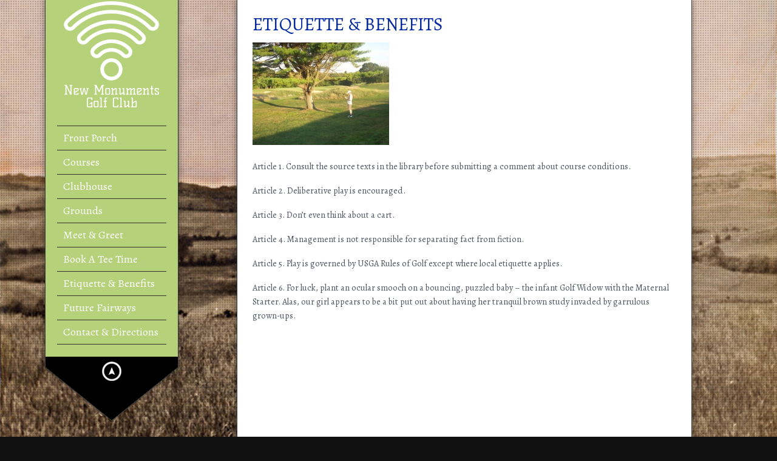

--- FILE ---
content_type: text/html; charset=UTF-8
request_url: https://newmonumentsgc.com/local-rules/
body_size: 12495
content:
<!DOCTYPE html>
<!--[if lt IE 7]> <html class="no-js lt-ie9 lt-ie8 lt-ie7" lang="en"> <![endif]-->
<!--[if IE 7]>    <html class="no-js lt-ie9 lt-ie8" lang="en"> <![endif]-->
<!--[if IE 8]>    <html class="no-js lt-ie9" lang="en"> <![endif]-->
<!--[if gt IE 8]><!--> 
<html class="no-js" lang="en-US">
<!--<![endif]-->

<head>
	<meta charset="utf-8" />
  	<!-- Set the viewport width to device width for mobile -->
  	<meta name="viewport" content="width=device-width, initial-scale=1" />
     
	<link rel="icon" type="image/png" href="https://newmonumentsgc.com/wp-content/uploads/2013/01/Favicon.png">	
	<link rel="profile" href="http://gmpg.org/xfn/11" />
	<link rel="stylesheet" type="text/css" media="all" href="https://newmonumentsgc.com/wp-content/themes/kingsize/style.css" /> <!-- Style Sheet -->
	<link rel="pingback" href="https://newmonumentsgc.com/xmlrpc.php" /> <!-- Pingback Call -->

	<!-- IE Fix for HTML5 Tags -->
    <!--[if lt IE 9]>
        <script src="http://html5shiv.googlecode.com/svn/trunk/html5.js"></script>
    <![endif]-->

	<!-- calling global variables -->
	<script type="text/javascript">		
// Template Directory going here
var template_directory = 'https://newmonumentsgc.com/wp-content/themes/kingsize';

//contact form
var contact_form_name = 'Please enter your name';
var contact_form_email = 'Please enter your e-mail';
var contact_form_valid_email = 'Please provide a valid e-mail';
var contact_form_message = 'Please enter your message';
var contact_form_captcha = 'Please select Captcha Code';

//show/hide navigation language
var hideNav = 'Hide the navigation';
var showNav = 'Show the navigation';

//LazyLoader Option
var	lazyloader_status = false;


//ReCaptcha Enable status
var	ReCaptcha_Status = false;
</script>
	<!-- End calling global variables -->

	<!-- Do Not Remove the Below -->
			
	
	<meta name='robots' content='index, follow, max-image-preview:large, max-snippet:-1, max-video-preview:-1' />
	<style>img:is([sizes="auto" i], [sizes^="auto," i]) { contain-intrinsic-size: 3000px 1500px }</style>
	
	<!-- This site is optimized with the Yoast SEO plugin v26.8 - https://yoast.com/product/yoast-seo-wordpress/ -->
	<title>Etiquette &amp; Benefits - New Monuments Golf Club</title>
	<link rel="canonical" href="https://newmonumentsgc.com/local-rules/" />
	<meta property="og:locale" content="en_US" />
	<meta property="og:type" content="article" />
	<meta property="og:title" content="Etiquette &amp; Benefits - New Monuments Golf Club" />
	<meta property="og:description" content="Article 1. Consult the source texts in the library before submitting a comment about course conditions. Article 2. Deliberative play is encouraged. Article 3. Don&#8217;t even think about a cart. [&hellip;]" />
	<meta property="og:url" content="https://newmonumentsgc.com/local-rules/" />
	<meta property="og:site_name" content="New Monuments Golf Club" />
	<meta property="article:modified_time" content="2023-03-11T20:01:23+00:00" />
	<meta property="og:image" content="http://newmonumentsgc.com/wp-content/uploads/2013/01/greg.vac_.august.2012-226-300x225.jpg" />
	<meta name="twitter:card" content="summary_large_image" />
	<meta name="twitter:label1" content="Est. reading time" />
	<meta name="twitter:data1" content="2 minutes" />
	<script type="application/ld+json" class="yoast-schema-graph">{"@context":"https://schema.org","@graph":[{"@type":"WebPage","@id":"https://newmonumentsgc.com/local-rules/","url":"https://newmonumentsgc.com/local-rules/","name":"Etiquette & Benefits - New Monuments Golf Club","isPartOf":{"@id":"https://newmonumentsgc.com/#website"},"primaryImageOfPage":{"@id":"https://newmonumentsgc.com/local-rules/#primaryimage"},"image":{"@id":"https://newmonumentsgc.com/local-rules/#primaryimage"},"thumbnailUrl":"https://newmonumentsgc.com/wp-content/uploads/2013/01/greg.vac_.august.2012-226-300x225.jpg","datePublished":"2014-05-18T21:23:08+00:00","dateModified":"2023-03-11T20:01:23+00:00","breadcrumb":{"@id":"https://newmonumentsgc.com/local-rules/#breadcrumb"},"inLanguage":"en-US","potentialAction":[{"@type":"ReadAction","target":["https://newmonumentsgc.com/local-rules/"]}]},{"@type":"ImageObject","inLanguage":"en-US","@id":"https://newmonumentsgc.com/local-rules/#primaryimage","url":"https://newmonumentsgc.com/wp-content/uploads/2013/01/greg.vac_.august.2012-226-300x225.jpg","contentUrl":"https://newmonumentsgc.com/wp-content/uploads/2013/01/greg.vac_.august.2012-226-300x225.jpg"},{"@type":"BreadcrumbList","@id":"https://newmonumentsgc.com/local-rules/#breadcrumb","itemListElement":[{"@type":"ListItem","position":1,"name":"Home","item":"https://newmonumentsgc.com/"},{"@type":"ListItem","position":2,"name":"Etiquette &#038; Benefits"}]},{"@type":"WebSite","@id":"https://newmonumentsgc.com/#website","url":"https://newmonumentsgc.com/","name":"New Monuments Golf Club","description":"","potentialAction":[{"@type":"SearchAction","target":{"@type":"EntryPoint","urlTemplate":"https://newmonumentsgc.com/?s={search_term_string}"},"query-input":{"@type":"PropertyValueSpecification","valueRequired":true,"valueName":"search_term_string"}}],"inLanguage":"en-US"}]}</script>
	<!-- / Yoast SEO plugin. -->


<link rel='dns-prefetch' href='//fonts.googleapis.com' />
<link rel="alternate" type="application/rss+xml" title="New Monuments Golf Club &raquo; Feed" href="https://newmonumentsgc.com/feed/" />
<link rel="alternate" type="application/rss+xml" title="New Monuments Golf Club &raquo; Comments Feed" href="https://newmonumentsgc.com/comments/feed/" />
<script type="text/javascript">
/* <![CDATA[ */
window._wpemojiSettings = {"baseUrl":"https:\/\/s.w.org\/images\/core\/emoji\/16.0.1\/72x72\/","ext":".png","svgUrl":"https:\/\/s.w.org\/images\/core\/emoji\/16.0.1\/svg\/","svgExt":".svg","source":{"concatemoji":"https:\/\/newmonumentsgc.com\/wp-includes\/js\/wp-emoji-release.min.js?ver=6.8.3"}};
/*! This file is auto-generated */
!function(s,n){var o,i,e;function c(e){try{var t={supportTests:e,timestamp:(new Date).valueOf()};sessionStorage.setItem(o,JSON.stringify(t))}catch(e){}}function p(e,t,n){e.clearRect(0,0,e.canvas.width,e.canvas.height),e.fillText(t,0,0);var t=new Uint32Array(e.getImageData(0,0,e.canvas.width,e.canvas.height).data),a=(e.clearRect(0,0,e.canvas.width,e.canvas.height),e.fillText(n,0,0),new Uint32Array(e.getImageData(0,0,e.canvas.width,e.canvas.height).data));return t.every(function(e,t){return e===a[t]})}function u(e,t){e.clearRect(0,0,e.canvas.width,e.canvas.height),e.fillText(t,0,0);for(var n=e.getImageData(16,16,1,1),a=0;a<n.data.length;a++)if(0!==n.data[a])return!1;return!0}function f(e,t,n,a){switch(t){case"flag":return n(e,"\ud83c\udff3\ufe0f\u200d\u26a7\ufe0f","\ud83c\udff3\ufe0f\u200b\u26a7\ufe0f")?!1:!n(e,"\ud83c\udde8\ud83c\uddf6","\ud83c\udde8\u200b\ud83c\uddf6")&&!n(e,"\ud83c\udff4\udb40\udc67\udb40\udc62\udb40\udc65\udb40\udc6e\udb40\udc67\udb40\udc7f","\ud83c\udff4\u200b\udb40\udc67\u200b\udb40\udc62\u200b\udb40\udc65\u200b\udb40\udc6e\u200b\udb40\udc67\u200b\udb40\udc7f");case"emoji":return!a(e,"\ud83e\udedf")}return!1}function g(e,t,n,a){var r="undefined"!=typeof WorkerGlobalScope&&self instanceof WorkerGlobalScope?new OffscreenCanvas(300,150):s.createElement("canvas"),o=r.getContext("2d",{willReadFrequently:!0}),i=(o.textBaseline="top",o.font="600 32px Arial",{});return e.forEach(function(e){i[e]=t(o,e,n,a)}),i}function t(e){var t=s.createElement("script");t.src=e,t.defer=!0,s.head.appendChild(t)}"undefined"!=typeof Promise&&(o="wpEmojiSettingsSupports",i=["flag","emoji"],n.supports={everything:!0,everythingExceptFlag:!0},e=new Promise(function(e){s.addEventListener("DOMContentLoaded",e,{once:!0})}),new Promise(function(t){var n=function(){try{var e=JSON.parse(sessionStorage.getItem(o));if("object"==typeof e&&"number"==typeof e.timestamp&&(new Date).valueOf()<e.timestamp+604800&&"object"==typeof e.supportTests)return e.supportTests}catch(e){}return null}();if(!n){if("undefined"!=typeof Worker&&"undefined"!=typeof OffscreenCanvas&&"undefined"!=typeof URL&&URL.createObjectURL&&"undefined"!=typeof Blob)try{var e="postMessage("+g.toString()+"("+[JSON.stringify(i),f.toString(),p.toString(),u.toString()].join(",")+"));",a=new Blob([e],{type:"text/javascript"}),r=new Worker(URL.createObjectURL(a),{name:"wpTestEmojiSupports"});return void(r.onmessage=function(e){c(n=e.data),r.terminate(),t(n)})}catch(e){}c(n=g(i,f,p,u))}t(n)}).then(function(e){for(var t in e)n.supports[t]=e[t],n.supports.everything=n.supports.everything&&n.supports[t],"flag"!==t&&(n.supports.everythingExceptFlag=n.supports.everythingExceptFlag&&n.supports[t]);n.supports.everythingExceptFlag=n.supports.everythingExceptFlag&&!n.supports.flag,n.DOMReady=!1,n.readyCallback=function(){n.DOMReady=!0}}).then(function(){return e}).then(function(){var e;n.supports.everything||(n.readyCallback(),(e=n.source||{}).concatemoji?t(e.concatemoji):e.wpemoji&&e.twemoji&&(t(e.twemoji),t(e.wpemoji)))}))}((window,document),window._wpemojiSettings);
/* ]]> */
</script>
<link rel='stylesheet' id='google-fonts-css' href='https://fonts.googleapis.com/css2?family=Alegreya%3Aital%2Cwght%400%2C400..900%3B1%2C400..900&#038;display=swap&#038;ver=6.8.3' type='text/css' media='all' />
<style id='wp-emoji-styles-inline-css' type='text/css'>

	img.wp-smiley, img.emoji {
		display: inline !important;
		border: none !important;
		box-shadow: none !important;
		height: 1em !important;
		width: 1em !important;
		margin: 0 0.07em !important;
		vertical-align: -0.1em !important;
		background: none !important;
		padding: 0 !important;
	}
</style>
<link rel='stylesheet' id='wp-block-library-css' href='https://newmonumentsgc.com/wp-includes/css/dist/block-library/style.min.css?ver=6.8.3' type='text/css' media='all' />
<style id='classic-theme-styles-inline-css' type='text/css'>
/*! This file is auto-generated */
.wp-block-button__link{color:#fff;background-color:#32373c;border-radius:9999px;box-shadow:none;text-decoration:none;padding:calc(.667em + 2px) calc(1.333em + 2px);font-size:1.125em}.wp-block-file__button{background:#32373c;color:#fff;text-decoration:none}
</style>
<style id='global-styles-inline-css' type='text/css'>
:root{--wp--preset--aspect-ratio--square: 1;--wp--preset--aspect-ratio--4-3: 4/3;--wp--preset--aspect-ratio--3-4: 3/4;--wp--preset--aspect-ratio--3-2: 3/2;--wp--preset--aspect-ratio--2-3: 2/3;--wp--preset--aspect-ratio--16-9: 16/9;--wp--preset--aspect-ratio--9-16: 9/16;--wp--preset--color--black: #000000;--wp--preset--color--cyan-bluish-gray: #abb8c3;--wp--preset--color--white: #ffffff;--wp--preset--color--pale-pink: #f78da7;--wp--preset--color--vivid-red: #cf2e2e;--wp--preset--color--luminous-vivid-orange: #ff6900;--wp--preset--color--luminous-vivid-amber: #fcb900;--wp--preset--color--light-green-cyan: #7bdcb5;--wp--preset--color--vivid-green-cyan: #00d084;--wp--preset--color--pale-cyan-blue: #8ed1fc;--wp--preset--color--vivid-cyan-blue: #0693e3;--wp--preset--color--vivid-purple: #9b51e0;--wp--preset--gradient--vivid-cyan-blue-to-vivid-purple: linear-gradient(135deg,rgba(6,147,227,1) 0%,rgb(155,81,224) 100%);--wp--preset--gradient--light-green-cyan-to-vivid-green-cyan: linear-gradient(135deg,rgb(122,220,180) 0%,rgb(0,208,130) 100%);--wp--preset--gradient--luminous-vivid-amber-to-luminous-vivid-orange: linear-gradient(135deg,rgba(252,185,0,1) 0%,rgba(255,105,0,1) 100%);--wp--preset--gradient--luminous-vivid-orange-to-vivid-red: linear-gradient(135deg,rgba(255,105,0,1) 0%,rgb(207,46,46) 100%);--wp--preset--gradient--very-light-gray-to-cyan-bluish-gray: linear-gradient(135deg,rgb(238,238,238) 0%,rgb(169,184,195) 100%);--wp--preset--gradient--cool-to-warm-spectrum: linear-gradient(135deg,rgb(74,234,220) 0%,rgb(151,120,209) 20%,rgb(207,42,186) 40%,rgb(238,44,130) 60%,rgb(251,105,98) 80%,rgb(254,248,76) 100%);--wp--preset--gradient--blush-light-purple: linear-gradient(135deg,rgb(255,206,236) 0%,rgb(152,150,240) 100%);--wp--preset--gradient--blush-bordeaux: linear-gradient(135deg,rgb(254,205,165) 0%,rgb(254,45,45) 50%,rgb(107,0,62) 100%);--wp--preset--gradient--luminous-dusk: linear-gradient(135deg,rgb(255,203,112) 0%,rgb(199,81,192) 50%,rgb(65,88,208) 100%);--wp--preset--gradient--pale-ocean: linear-gradient(135deg,rgb(255,245,203) 0%,rgb(182,227,212) 50%,rgb(51,167,181) 100%);--wp--preset--gradient--electric-grass: linear-gradient(135deg,rgb(202,248,128) 0%,rgb(113,206,126) 100%);--wp--preset--gradient--midnight: linear-gradient(135deg,rgb(2,3,129) 0%,rgb(40,116,252) 100%);--wp--preset--font-size--small: 13px;--wp--preset--font-size--medium: 20px;--wp--preset--font-size--large: 36px;--wp--preset--font-size--x-large: 42px;--wp--preset--spacing--20: 0.44rem;--wp--preset--spacing--30: 0.67rem;--wp--preset--spacing--40: 1rem;--wp--preset--spacing--50: 1.5rem;--wp--preset--spacing--60: 2.25rem;--wp--preset--spacing--70: 3.38rem;--wp--preset--spacing--80: 5.06rem;--wp--preset--shadow--natural: 6px 6px 9px rgba(0, 0, 0, 0.2);--wp--preset--shadow--deep: 12px 12px 50px rgba(0, 0, 0, 0.4);--wp--preset--shadow--sharp: 6px 6px 0px rgba(0, 0, 0, 0.2);--wp--preset--shadow--outlined: 6px 6px 0px -3px rgba(255, 255, 255, 1), 6px 6px rgba(0, 0, 0, 1);--wp--preset--shadow--crisp: 6px 6px 0px rgba(0, 0, 0, 1);}:where(.is-layout-flex){gap: 0.5em;}:where(.is-layout-grid){gap: 0.5em;}body .is-layout-flex{display: flex;}.is-layout-flex{flex-wrap: wrap;align-items: center;}.is-layout-flex > :is(*, div){margin: 0;}body .is-layout-grid{display: grid;}.is-layout-grid > :is(*, div){margin: 0;}:where(.wp-block-columns.is-layout-flex){gap: 2em;}:where(.wp-block-columns.is-layout-grid){gap: 2em;}:where(.wp-block-post-template.is-layout-flex){gap: 1.25em;}:where(.wp-block-post-template.is-layout-grid){gap: 1.25em;}.has-black-color{color: var(--wp--preset--color--black) !important;}.has-cyan-bluish-gray-color{color: var(--wp--preset--color--cyan-bluish-gray) !important;}.has-white-color{color: var(--wp--preset--color--white) !important;}.has-pale-pink-color{color: var(--wp--preset--color--pale-pink) !important;}.has-vivid-red-color{color: var(--wp--preset--color--vivid-red) !important;}.has-luminous-vivid-orange-color{color: var(--wp--preset--color--luminous-vivid-orange) !important;}.has-luminous-vivid-amber-color{color: var(--wp--preset--color--luminous-vivid-amber) !important;}.has-light-green-cyan-color{color: var(--wp--preset--color--light-green-cyan) !important;}.has-vivid-green-cyan-color{color: var(--wp--preset--color--vivid-green-cyan) !important;}.has-pale-cyan-blue-color{color: var(--wp--preset--color--pale-cyan-blue) !important;}.has-vivid-cyan-blue-color{color: var(--wp--preset--color--vivid-cyan-blue) !important;}.has-vivid-purple-color{color: var(--wp--preset--color--vivid-purple) !important;}.has-black-background-color{background-color: var(--wp--preset--color--black) !important;}.has-cyan-bluish-gray-background-color{background-color: var(--wp--preset--color--cyan-bluish-gray) !important;}.has-white-background-color{background-color: var(--wp--preset--color--white) !important;}.has-pale-pink-background-color{background-color: var(--wp--preset--color--pale-pink) !important;}.has-vivid-red-background-color{background-color: var(--wp--preset--color--vivid-red) !important;}.has-luminous-vivid-orange-background-color{background-color: var(--wp--preset--color--luminous-vivid-orange) !important;}.has-luminous-vivid-amber-background-color{background-color: var(--wp--preset--color--luminous-vivid-amber) !important;}.has-light-green-cyan-background-color{background-color: var(--wp--preset--color--light-green-cyan) !important;}.has-vivid-green-cyan-background-color{background-color: var(--wp--preset--color--vivid-green-cyan) !important;}.has-pale-cyan-blue-background-color{background-color: var(--wp--preset--color--pale-cyan-blue) !important;}.has-vivid-cyan-blue-background-color{background-color: var(--wp--preset--color--vivid-cyan-blue) !important;}.has-vivid-purple-background-color{background-color: var(--wp--preset--color--vivid-purple) !important;}.has-black-border-color{border-color: var(--wp--preset--color--black) !important;}.has-cyan-bluish-gray-border-color{border-color: var(--wp--preset--color--cyan-bluish-gray) !important;}.has-white-border-color{border-color: var(--wp--preset--color--white) !important;}.has-pale-pink-border-color{border-color: var(--wp--preset--color--pale-pink) !important;}.has-vivid-red-border-color{border-color: var(--wp--preset--color--vivid-red) !important;}.has-luminous-vivid-orange-border-color{border-color: var(--wp--preset--color--luminous-vivid-orange) !important;}.has-luminous-vivid-amber-border-color{border-color: var(--wp--preset--color--luminous-vivid-amber) !important;}.has-light-green-cyan-border-color{border-color: var(--wp--preset--color--light-green-cyan) !important;}.has-vivid-green-cyan-border-color{border-color: var(--wp--preset--color--vivid-green-cyan) !important;}.has-pale-cyan-blue-border-color{border-color: var(--wp--preset--color--pale-cyan-blue) !important;}.has-vivid-cyan-blue-border-color{border-color: var(--wp--preset--color--vivid-cyan-blue) !important;}.has-vivid-purple-border-color{border-color: var(--wp--preset--color--vivid-purple) !important;}.has-vivid-cyan-blue-to-vivid-purple-gradient-background{background: var(--wp--preset--gradient--vivid-cyan-blue-to-vivid-purple) !important;}.has-light-green-cyan-to-vivid-green-cyan-gradient-background{background: var(--wp--preset--gradient--light-green-cyan-to-vivid-green-cyan) !important;}.has-luminous-vivid-amber-to-luminous-vivid-orange-gradient-background{background: var(--wp--preset--gradient--luminous-vivid-amber-to-luminous-vivid-orange) !important;}.has-luminous-vivid-orange-to-vivid-red-gradient-background{background: var(--wp--preset--gradient--luminous-vivid-orange-to-vivid-red) !important;}.has-very-light-gray-to-cyan-bluish-gray-gradient-background{background: var(--wp--preset--gradient--very-light-gray-to-cyan-bluish-gray) !important;}.has-cool-to-warm-spectrum-gradient-background{background: var(--wp--preset--gradient--cool-to-warm-spectrum) !important;}.has-blush-light-purple-gradient-background{background: var(--wp--preset--gradient--blush-light-purple) !important;}.has-blush-bordeaux-gradient-background{background: var(--wp--preset--gradient--blush-bordeaux) !important;}.has-luminous-dusk-gradient-background{background: var(--wp--preset--gradient--luminous-dusk) !important;}.has-pale-ocean-gradient-background{background: var(--wp--preset--gradient--pale-ocean) !important;}.has-electric-grass-gradient-background{background: var(--wp--preset--gradient--electric-grass) !important;}.has-midnight-gradient-background{background: var(--wp--preset--gradient--midnight) !important;}.has-small-font-size{font-size: var(--wp--preset--font-size--small) !important;}.has-medium-font-size{font-size: var(--wp--preset--font-size--medium) !important;}.has-large-font-size{font-size: var(--wp--preset--font-size--large) !important;}.has-x-large-font-size{font-size: var(--wp--preset--font-size--x-large) !important;}
:where(.wp-block-post-template.is-layout-flex){gap: 1.25em;}:where(.wp-block-post-template.is-layout-grid){gap: 1.25em;}
:where(.wp-block-columns.is-layout-flex){gap: 2em;}:where(.wp-block-columns.is-layout-grid){gap: 2em;}
:root :where(.wp-block-pullquote){font-size: 1.5em;line-height: 1.6;}
</style>
<link rel='stylesheet' id='contact-form-7-css' href='https://newmonumentsgc.com/wp-content/plugins/contact-form-7/includes/css/styles.css?ver=6.1.4' type='text/css' media='all' />
<link rel='stylesheet' id='rs-plugin-settings-css' href='https://newmonumentsgc.com/wp-content/plugins/revslider/public/assets/css/rs6.css?ver=6.3.3' type='text/css' media='all' />
<style id='rs-plugin-settings-inline-css' type='text/css'>
.tp-caption a{color:#ff7302;text-shadow:none;-webkit-transition:all 0.2s ease-out;-moz-transition:all 0.2s ease-out;-o-transition:all 0.2s ease-out;-ms-transition:all 0.2s ease-out}.tp-caption a:hover{color:#ffa902}
</style>
<link rel='stylesheet' id='wp-components-css' href='https://newmonumentsgc.com/wp-includes/css/dist/components/style.min.css?ver=6.8.3' type='text/css' media='all' />
<link rel='stylesheet' id='godaddy-styles-css' href='https://newmonumentsgc.com/wp-content/mu-plugins/vendor/wpex/godaddy-launch/includes/Dependencies/GoDaddy/Styles/build/latest.css?ver=2.0.2' type='text/css' media='all' />
<script type="text/javascript" src="https://newmonumentsgc.com/wp-includes/js/jquery/jquery.min.js?ver=3.7.1" id="jquery-core-js"></script>
<script type="text/javascript" src="https://newmonumentsgc.com/wp-includes/js/jquery/jquery-migrate.min.js?ver=3.4.1" id="jquery-migrate-js"></script>
<script type="text/javascript" src="https://newmonumentsgc.com/wp-content/themes/kingsize/js/custom.js?ver=6.8.3" id="custom-js"></script>
<script type="text/javascript" src="https://newmonumentsgc.com/wp-content/themes/kingsize/js/jquery.tipsy.js?ver=6.8.3" id="tipsy-js"></script>
<script type="text/javascript" src="https://newmonumentsgc.com/wp-content/themes/kingsize/js/foundation.min.js?ver=6.8.3" id="foundation-js"></script>
<script type="text/javascript" src="https://newmonumentsgc.com/wp-content/plugins/revslider/public/assets/js/rbtools.min.js?ver=6.3.3" id="tp-tools-js"></script>
<script type="text/javascript" src="https://newmonumentsgc.com/wp-content/plugins/revslider/public/assets/js/rs6.min.js?ver=6.3.3" id="revmin-js"></script>
<link rel="https://api.w.org/" href="https://newmonumentsgc.com/wp-json/" /><link rel="alternate" title="JSON" type="application/json" href="https://newmonumentsgc.com/wp-json/wp/v2/pages/2192" /><link rel="EditURI" type="application/rsd+xml" title="RSD" href="https://newmonumentsgc.com/xmlrpc.php?rsd" />
<link rel='shortlink' href='https://newmonumentsgc.com/?p=2192' />
<link rel="alternate" title="oEmbed (JSON)" type="application/json+oembed" href="https://newmonumentsgc.com/wp-json/oembed/1.0/embed?url=https%3A%2F%2Fnewmonumentsgc.com%2Flocal-rules%2F" />
<link rel="alternate" title="oEmbed (XML)" type="text/xml+oembed" href="https://newmonumentsgc.com/wp-json/oembed/1.0/embed?url=https%3A%2F%2Fnewmonumentsgc.com%2Flocal-rules%2F&#038;format=xml" />
	
	<style type="text/css">
		a, .more-link {color: #062a9f;}
		a:hover, a:focus, a.underline:hover, a.comment-reply-link:hover {color: #FFFFFF;}
		p, body, ul.contact-widget, .woocommerce ul.products li.product .price, .woocommerce div.product p.price, .woocommerce div.product span.price, label, ul, ol, li, blockquote {color: #687088;}
		
						
				
	    #mainNavigation ul li ul li a.active, #mainNavigation li.current-menu-item a, #navbar li.current-menu-ancestor > a , #mainNavigation li.current-menu-parent > a, #mainNavigation li.current-menu-item a, #mainNavigation li.current-menu-ancestor > a h5, #mainNavigation li.current-menu-parent > a > h5, #mainNavigation li.current-menu-parent > a, #mainNavigation li.current-menu-item a , #mainNavigation li.current-menu-ancestor > a, #mainNavigation li.current-menu-item h5 {color: #FFFFFF;} 
	    div#mainNavigation ul li a h5:hover { color: ; }
		#navContainer h6.sub.space.active {color: #A3A3A3 ;}
		div.hide.success p {color: #00aeff;}
		#mainNavigation ul li ul {background-color: rgb(0,0,0) !important;}
		#mainNavigation ul li ul {border: 1px solid #2F2F2F;}
		#mainNavigation ul li ul li a {color: ;}
		#mainNavigation ul li ul li a:hover {color: ;}
				#navSquared, #navRounded, #navCircular {background-color: rgb(255,255,255) !important;}
		#logo {height: px;}
		#navContainer h5 {color: #FFFFFF;}
		#navContainer h6 {color: #555555;}
				#bgRepeat {background-color: rgb(255,255,255) !important; }
						
		/* Mobile Menu */
		.top-bar ul li.name { background-color:  !important; }
		.top-bar ul li.toggle-topbar:hover { background-color:  !important; }
		.top-bar ul li.toggle-topbar a { border-color: rgb(255,255,255) transparent transparent transparent !important; }
		.top-bar.expanded ul li.toggle-topbar a { border-color: transparent transparent rgb(255,255,255) transparent !important; }
		#cssmenu > ul > li > a { background:  !important; border-bottom: 1px solid  !important; color:  !important; }
		#cssmenu > ul > li > a > span.cnt { background:  !important; }
		#cssmenu > ul > li > a > span { background:  !important; }
		#cssmenu ul ul li.even { background-color:  !important; }
		#cssmenu ul ul li.odd { background-color:  !important; }
		#cssmenu ul ul a { color:  !important; }
		#cssmenu ul ul li { border-bottom: 1px solid  !important; }
		
		h1 {color: #062a9f;}
		h2 {color: #062a9f;} 
		h3, #footer_columns h3, #sidebar h3 {color: #062a9f;}
		h4 {color: #062a9f;} 
		h5 {color: #062a9f;} 
		h6 {color: #062a9f;} 
		h2.title-page {color: #062a9f;} 
		#mainNavigation ul li ul li a, .post_title, .older-entries, .title-page, #navContainer .menu, h1, h2, h3, h4, h5, h6, .woocommerce div.product .woocommerce-tabs ul.tabs li a {font-family:Alegreya !important;}		
		h2.slidecaption {color: #FFFFFF;} 
		#slidedescriptiontext {color: #FFFFFF;}
		a#slidebutton {color: #FFFFFF;}
		a#slidebutton:hover {color: #FFFFFF;}
		
		.social-networks-menu a, .footer-networks a {color: ;}
		.social-networks-menu a:hover, .footer-networks a:hover {color: ;}
		
		.post h3 a, h3.post_title a {color: #062a9f;}
		.post h3 a:hover, h3.post_title a:hover {color: #D2D2D2;}
				
								
		/* Font Sizes */
																						
		div#navContainer { position: fixed; }
				
						
								
						
				
										
																											</style>
	
<meta name="generator" content="Powered by Slider Revolution 6.3.3 - responsive, Mobile-Friendly Slider Plugin for WordPress with comfortable drag and drop interface." />
<link rel="icon" href="https://newmonumentsgc.com/wp-content/uploads/2016/05/logo-black-150x150.png" sizes="32x32" />
<link rel="icon" href="https://newmonumentsgc.com/wp-content/uploads/2016/05/logo-black.png" sizes="192x192" />
<link rel="apple-touch-icon" href="https://newmonumentsgc.com/wp-content/uploads/2016/05/logo-black.png" />
<meta name="msapplication-TileImage" content="https://newmonumentsgc.com/wp-content/uploads/2016/05/logo-black.png" />
<script type="text/javascript">function setREVStartSize(e){
			//window.requestAnimationFrame(function() {				 
				window.RSIW = window.RSIW===undefined ? window.innerWidth : window.RSIW;	
				window.RSIH = window.RSIH===undefined ? window.innerHeight : window.RSIH;	
				try {								
					var pw = document.getElementById(e.c).parentNode.offsetWidth,
						newh;
					pw = pw===0 || isNaN(pw) ? window.RSIW : pw;
					e.tabw = e.tabw===undefined ? 0 : parseInt(e.tabw);
					e.thumbw = e.thumbw===undefined ? 0 : parseInt(e.thumbw);
					e.tabh = e.tabh===undefined ? 0 : parseInt(e.tabh);
					e.thumbh = e.thumbh===undefined ? 0 : parseInt(e.thumbh);
					e.tabhide = e.tabhide===undefined ? 0 : parseInt(e.tabhide);
					e.thumbhide = e.thumbhide===undefined ? 0 : parseInt(e.thumbhide);
					e.mh = e.mh===undefined || e.mh=="" || e.mh==="auto" ? 0 : parseInt(e.mh,0);		
					if(e.layout==="fullscreen" || e.l==="fullscreen") 						
						newh = Math.max(e.mh,window.RSIH);					
					else{					
						e.gw = Array.isArray(e.gw) ? e.gw : [e.gw];
						for (var i in e.rl) if (e.gw[i]===undefined || e.gw[i]===0) e.gw[i] = e.gw[i-1];					
						e.gh = e.el===undefined || e.el==="" || (Array.isArray(e.el) && e.el.length==0)? e.gh : e.el;
						e.gh = Array.isArray(e.gh) ? e.gh : [e.gh];
						for (var i in e.rl) if (e.gh[i]===undefined || e.gh[i]===0) e.gh[i] = e.gh[i-1];
											
						var nl = new Array(e.rl.length),
							ix = 0,						
							sl;					
						e.tabw = e.tabhide>=pw ? 0 : e.tabw;
						e.thumbw = e.thumbhide>=pw ? 0 : e.thumbw;
						e.tabh = e.tabhide>=pw ? 0 : e.tabh;
						e.thumbh = e.thumbhide>=pw ? 0 : e.thumbh;					
						for (var i in e.rl) nl[i] = e.rl[i]<window.RSIW ? 0 : e.rl[i];
						sl = nl[0];									
						for (var i in nl) if (sl>nl[i] && nl[i]>0) { sl = nl[i]; ix=i;}															
						var m = pw>(e.gw[ix]+e.tabw+e.thumbw) ? 1 : (pw-(e.tabw+e.thumbw)) / (e.gw[ix]);					
						newh =  (e.gh[ix] * m) + (e.tabh + e.thumbh);
					}				
					if(window.rs_init_css===undefined) window.rs_init_css = document.head.appendChild(document.createElement("style"));					
					document.getElementById(e.c).height = newh+"px";
					window.rs_init_css.innerHTML += "#"+e.c+"_wrapper { height: "+newh+"px }";				
				} catch(e){
					console.log("Failure at Presize of Slider:" + e)
				}					   
			//});
		  };</script>
		<style type="text/css" id="wp-custom-css">
			/* WPPS-18631-AV START */
@media(max-width: 900px){
	.left{
		width: 50%;
		float: left !important;
	}
	.right{
		width: 50%;
		float: left !important;
	}
}

/* WPPS-18631-AV END */		</style>
			<!-- Do Not Remove the Above -->
	
	<!-- Included CSS Files  -->
    <link rel="stylesheet" href="https://newmonumentsgc.com/wp-content/themes/kingsize/css/style.css">
    <link rel="stylesheet" href="https://newmonumentsgc.com/wp-content/themes/kingsize/css/custom.css">
    <link rel="stylesheet" href="https://newmonumentsgc.com/wp-content/themes/kingsize/css/mobile_navigation.css" type="text/css" />
  	
  	<!-- Font Awesome -->
    <link href="https://newmonumentsgc.com/wp-content/themes/kingsize/css/font-awesome/css/all.min.css" rel="stylesheet">
  	 
	
	<!-- Theme setting head include wp admin -->
		<!-- End Theme setting head include -->
	
	<!-- Gallery / Portfolio control CSS and JS-->		
		<link rel="stylesheet" href="https://newmonumentsgc.com/wp-content/themes/kingsize/css/prettyPhoto.css" type="text/css" media="screen"/>
    <script type="text/javascript" src="https://newmonumentsgc.com/wp-content/themes/kingsize/js/jquery.prettyPhoto.js"></script> 

	<script type="text/javascript">  
	 jQuery(document).ready(function($) {
					var items = jQuery('div#content a,div.post a,div.page_content a').filter(function() {
				if (jQuery(this).attr('href')){	

					//alert(jQuery(this).attr('rel')); 7/11/2013
					if(jQuery(this).attr('rel') == undefined) //if there is no rel defined in anchor
					{
					 return jQuery(this).attr('href').match(/\.(jpg|png|gif|JPG|GIF|PNG|Jpg|Gif|Png|JPEG|Jpeg)/);
					}
				}
			});
			
			if (items.length > 1){
				var gallerySwitch="prettyPhoto[gallery]";
			}else{
				var gallerySwitch="";
			}

			items.attr('rel',gallerySwitch);	
				
		$("a[href$='.jpg'], a[href$='.jpeg'], a[href$='.gif'], a[href$='.png']").each(function(){
			if($(this).attr('rel') == undefined || $(this).attr('rel') == "" || $(this).attr('rel') == null || $(this).attr('rel') == 'gallery'){
				$(this).attr('rel','prettyPhoto');
			}
		});
		
		
		/*
		$('.blog_text').find("a[href$='.jpg']").each(function() {
			if($(this).attr('rel') != 'prettyPhoto[gallery]'){
			    console.log($(this).attr('href'));
				//$(this).attr('rel','');	
			}
		});
		*/
		
			
		$("a[href$='.jpg'],a[href$='.jpeg'],a[href$='.gif'],a[href$='.png']").prettyPhoto({
			
			animationSpeed: 'normal', /* fast/slow/normal */
			padding: 40, /* padding for each side of the picture */
			opacity: 0.7, /* Value betwee 0 and 1 */
						showTitle: true /* true/false */		});
		
		
		
	})
	</script>
		
	<!-- END Portfolio control CSS and JS-->
	
	
	<!-- scripts for background slider -->	
	    <!-- End scripts for background slider end here -->
	
	<!-- Custom CSS Overrides -->
	<style>p {font-size:130%}

#menu
{background: url(images/menu_back.png) repeat-y top left;
width: 220px;
padding: 0 10px 25px 10px;}

/* Start WPPS CM17503749 MG */
#bgRepeat {
background-color: #b5d179!important;}
div#navContainer {
    top: 0;
    max-width: 240px;
    width: 25%;
    z-index: 3;
    padding: 0 10px;
    left: 5%!important;
}
#mainNavigation ul li ul li a, .post_title, .older-entries, .title-page, #navContainer .menu, h1, h2, h3, h4, h5, h6, .woocommerce div.product .woocommerce-tabs ul.tabs li a {
    font-family: Alegreya !important;
    text-transform: capitalize!important;
}
a, .more-link {
    color: #cccccc;
}
.container {
background-color: #ffffff!important
}
h2.title-page {
    color: #062a9f;
    text-transform: uppercase!important;
}
p, body, ul.contact-widget, .woocommerce ul.products li.product .price, .woocommerce div.product p.price, .woocommerce div.product span.price, label, ul, ol, li, blockquote {
    color: #505563;
}
p {
    font-size: 120%;
    font-family: 'Alegreya', cursive;

}
a, .more-link {
    color: #969292;
}
a:hover, a:focus, a.underline:hover, a.comment-reply-link:hover {
    color: #deb2b2;
}
blockquote, blockquote p {
    line-height: 1.5;
    color: #6f6f6f;
    font-family: 'Alegreya', Arial, Helvetica, sans-serif;
    font-style: italic;
}
input[type="text"], input[type="password"], input[type="date"], input[type="datetime"], input[type="email"], input[type="number"], input[type="search"], input[type="tel"], input[type="time"], input[type="url"], textarea {
    background-color: #efefef;
}

input[type="text"]:focus, input[type="password"]:focus, input[type="date"]:focus, input[type="datetime"]:focus, input[type="email"]:focus, input[type="number"]:focus, input[type="search"]:focus, input[type="tel"]:focus, input[type="time"]:focus, input[type="url"]:focus, textarea:focus {
    background: #d2d2d2;
}
@media screen and (max-width: 870px) {
iframe{
width:100%;
height:auto;
}
 div#navContainer {
    top: 0;
    /* max-width: 240px; */
    width: 40%;
    z-index: 3;
    padding: 0 10px;
    left: 5%!important;
}
div#navArrowImg {
    position: absolute;
    width: 94%;
    left: 4px;
}
div#mainNavigation ul li a h5 {
    font-size: 10px;
}

#mainNavigation ul li.no_desc:hover {
background: url(https://newmonumentsgc.com/wp-content/themes/kingsize/images/menu_hover_arrow_scaled.png) right bottom 5px no-repeat;
}

div#arrowLink {
    position: absolute;
    left: 34%;
    z-index: 3;
}
}
/* End WPPS */
</style>
	 <!-- Attach the Table CSS and Javascript -->
	<link rel="stylesheet" href="https://newmonumentsgc.com/wp-content/themes/kingsize/css/responsive-tables.css">
	<script src="https://newmonumentsgc.com/wp-content/themes/kingsize/js/responsive-tables.js" type="text/javascript" ></script>
	
	<!-- Conditional Meta Data -->
		
</head>

	<body class="wp-singular page-template-default page page-id-2192 wp-theme-kingsize body_about body_portfolio body_gallery_2col_pp body_portfolio body_colorbox body_gallery_2col_cb">


<script type="text/javascript" src="https://newmonumentsgc.com/wp-content/themes/kingsize/js/supersized.3.2.6.min.js"></script><link rel="stylesheet" href="https://newmonumentsgc.com/wp-content/themes/kingsize/css/supersized.css" type="text/css" media="screen" />
		<script type="text/javascript">			
			jQuery(function($){				
				$.supersized({
					slides  :  	[ {image : "https://newmonumentsgc.com/wp-content/uploads/2013/01/fair.hill_.keith_.jpg"} ]
				});
		    });		    
		</script>
	<!-- Mobile Header and Nav Start -->
    <nav class="top-bar show-for-small">
      	<ul>
          <!-- Logo Area -->
        	<li class="name">
					
        		 <a href="https://newmonumentsgc.com"><img src="https://newmonumentsgc.com/wp-content/uploads/2025/10/logo-white-mobile.png" alt="New Monuments Golf Club" /></a>
							</li>
			<!-- Added Mobile WPML Support -->
            			<!-- /WPML -->
         	<li class="toggle-topbar"><a href="#"></a></li>
        </ul>
        <div id='cssmenu'></div>    
    </nav>  
    <!-- End Mobile Header and Nav -->	

	<!-- Non-mobile Header and Nav -->
    <div class="row">
	    <div id="navContainer" class="front hide-for-small">
    		<div id="navRepeatPart">
              <div id="bgRepeat"></div>        
                <div class="logo text-center" id="logo">
                     					 <a href="https://newmonumentsgc.com"><img src="https://newmonumentsgc.com/wp-content/uploads/2016/05/logo-white.png" alt="New Monuments Golf Club" title="New Monuments Golf Club" /></a>
					                 </div>
                <div id="mainNavigation">        	
                    <!-- Navbar -->
					<ul id="menu-new-monuments-golf-club" class=""><li id="menu-item-310" class="mainNav no_desc menu-item menu-item-type-post_type menu-item-object-page"><a href="https://newmonumentsgc.com/front-porch/"> <h5 class="title-page">Front Porch </h5></a></li>
<li id="menu-item-775" class="mainNav no_desc menu-item menu-item-type-post_type menu-item-object-page"><a href="https://newmonumentsgc.com/courses/"> <h5 class="title-page">Courses </h5></a></li>
<li id="menu-item-768" class="mainNav no_desc menu-item menu-item-type-custom menu-item-object-custom"><a href="https://newmonumentsgc.com/clubhouse/"> <h5 class="title-page">Clubhouse </h5></a></li>
<li id="menu-item-558" class="mainNav no_desc menu-item menu-item-type-custom menu-item-object-custom"><a href="https://newmonumentsgc.com/grounds/"> <h5 class="title-page">Grounds </h5></a></li>
<li id="menu-item-769" class="mainNav no_desc menu-item menu-item-type-custom menu-item-object-custom"><a href="https://newmonumentsgc.com/meet-and-greet/"> <h5 class="title-page">Meet &#038; Greet </h5></a></li>
<li id="menu-item-4447" class="mainNav no_desc menu-item menu-item-type-post_type menu-item-object-page"><a href="https://newmonumentsgc.com/book-a-tee-time/"> <h5 class="title-page">Book a Tee Time </h5></a></li>
<li id="menu-item-2201" class="mainNav no_desc menu-item menu-item-type-post_type menu-item-object-page current-menu-item page_item page-item-2192 current_page_item"><a href="https://newmonumentsgc.com/local-rules/"> <h5 class="title-page">Etiquette &#038; Benefits </h5></a></li>
<li id="menu-item-143" class="mainNav no_desc menu-item menu-item-type-post_type menu-item-object-page"><a href="https://newmonumentsgc.com/future-fairways/"> <h5 class="title-page">Future Fairways </h5></a></li>
<li id="menu-item-140" class="mainNav no_desc menu-item menu-item-type-post_type menu-item-object-page"><a href="https://newmonumentsgc.com/contact/"> <h5 class="title-page">Contact &#038; Directions </h5></a></li>
</ul>					<!-- Navbar ends here -->	
					
	                <!-- BEGIN Menu Social Networks -->
	                	                <div class="social-networks-menu hide-for-small">
	                	
<!-- Added in v5.1.2 for custom networks -->
	                </div>
	                	                <!-- END Menu Social Networks -->			
	                
	                <!-- WMPL -->
	                					<!-- /WPML -->
                </div>
            </div>
			
						<!-- Default Menu Style -->
            <div id="navArrowPart">
									<div id="navArrowImg"><img src="https://newmonumentsgc.com/wp-content/themes/kingsize/images/hide_menu_back.png" height="130" alt=""></div>
					<div id="arrowLink"><a href="#"><img src="https://newmonumentsgc.com/wp-content/themes/kingsize/images/menu_hide_arrow_top.png" width="48" height="48" alt="" title="Hide the navigation"  class="masterTooltip"></a></div>
				            </div>
            <!-- /Default Menu Style -->
                          
          </div>
    </div>
    <!-- Non-mobile Header and Nav End -->



<!-- KingSize Website Start -->    
<div class="row" id="mainContainer">
	<!--=============  Main Content Start =============-->    
	<div class="nine columns container back right">


  			<!--Page title start-->
  							<div class="row header">
					<div class="twelve columns">
						<h2 class="title-page">Etiquette &#038; Benefits</h2>
					</div>
				</div>
								
			<!-- Ends Page title --> 
			
			<!-- Begin Breadcrumbs -->
			<div class="row">
				<div class="twelve columns">
									</div>
			</div>
			<!-- End Breadcrumbs -->
    
			<!--Sample Page Start-->
            <div class="row">
            	<div class="twelve columns  mobile-twelve page_content fullwidth-page">

					
					<!-- Content here -->
					<p><a href="https://newmonumentsgc.com/wp-content/uploads/2013/01/greg.vac_.august.2012-226.jpg" target="_blank" rel="noopener noreferrer"><img fetchpriority="high" decoding="async" class="aligncenter size-medium wp-image-3429" title="" src="https://newmonumentsgc.com/wp-content/uploads/2013/01/greg.vac_.august.2012-226-300x225.jpg" alt="" width="225" height="300"></a></p>
<p>Article 1. Consult the source texts in the library before submitting a comment about course conditions.</p>
<p>Article 2. Deliberative play is encouraged.</p>
<p>Article 3. Don&#8217;t even think about a cart.</p>
<p>Article 4. Management is not responsible for separating fact from fiction.</p>
<p>Article 5. Play is governed by USGA Rules of Golf except where local etiquette applies.</p>
<p>Article 6. For luck, plant an ocular smooch on a bouncing, puzzled baby &#8211; the infant Golf Widow with the Maternal Starter. Alas, our girl appears to be a bit put out about having her tranquil brown study invaded by garrulous grown-ups.</p>
<p><iframe src="https://www.youtube.com/embed/NBTrChn2q1M?rel=0" allowfullscreen="allowfullscreen" width="560" height="315" frameborder="0"></iframe></p>
<p><b>Member Benefits</b></p>
<p>A free tattoo (New Monuments logo), redeemable upon meeting the Old Man. A plot in the <a href="https://newmonumentsgc.com/?page_id=97" target="_blank" rel="noopener noreferrer">Remembrance Garden</a> upon your decease.</p>
<p><b>Member for a Day</b></p>
<p>Be a member for a day by hitting up the Old Man while the club’s logo stamp and green ink pad are on his person.</p>
<p><a href="https://newmonumentsgc.com/wp-content/uploads/2023/03/darcy-member-for-a-day-march-6-2023.jpg"><img decoding="async" class="alignnone size-medium wp-image-5026" src="https://newmonumentsgc.com/wp-content/uploads/2023/03/darcy-member-for-a-day-march-6-2023-225x300.jpg" alt="" width="225" height="300" srcset="https://newmonumentsgc.com/wp-content/uploads/2023/03/darcy-member-for-a-day-march-6-2023-225x300.jpg 225w, https://newmonumentsgc.com/wp-content/uploads/2023/03/darcy-member-for-a-day-march-6-2023-768x1024.jpg 768w, https://newmonumentsgc.com/wp-content/uploads/2023/03/darcy-member-for-a-day-march-6-2023-1152x1536.jpg 1152w, https://newmonumentsgc.com/wp-content/uploads/2023/03/darcy-member-for-a-day-march-6-2023.jpg 1200w" sizes="(max-width: 225px) 100vw, 225px" /></a></p>
<p>Darcy, March 6, 2023</p>
					<!-- End content  -->
				
										<!-- END blog_post comments_section -->
					
				
				</div> <!-- twelve columns/blog  -->
            </div> <!-- end row -->
        <!--Sample Page End-->


	
            <!--Footer Start-->
    		<footer class="row">    

								
                <div class="row">
                    <div class="twelve columns centered" style="padding-left:30px; padding-right:30px;">
                    <hr>
                    </div>
                </div>

				<!-- Copyright / Social Footer Begins Here -->
                <div class="row">
                    <div class="twelve columns mobile-twelve copyright-footer">
                        <div class="six mobile-two columns">
                            <p class="copyright-text">© New Monuments Golf Club</p>
                        </div>
                        <div class="six mobile-two columns">
							<!-- SOCIAL ICONS -->
							<ul class="text-right inline footer-networks">
							 	
<!-- Added in v5.1.2 for custom networks -->
							</ul>
							<!-- SOCIAL ICONS -->
                        </div>
                    </div>
                </div>
				<!-- END Copyright / Social Footer Begins Here -->

            </footer>
       		<!--Footer Ends-->
       		
        </div><!-- /Nine columns ends-->
    	
    </div><!--/Main Content Ends-->
    
    <!-- Included JS Files (Compressed) -->
  	<script src="https://newmonumentsgc.com/wp-content/themes/kingsize/js/modernizr.foundation.js"></script>
  	<script src="https://newmonumentsgc.com/wp-content/themes/kingsize/js/jquery.foundation.tooltips.js"></script>
    
    <script src="https://newmonumentsgc.com/wp-content/themes/kingsize/js/tipsy.js"></script>
    <!-- Initialize JS Plugins -->
	<script src="https://newmonumentsgc.com/wp-content/themes/kingsize/js/app.js"></script>
	
	
	<script type="speculationrules">
{"prefetch":[{"source":"document","where":{"and":[{"href_matches":"\/*"},{"not":{"href_matches":["\/wp-*.php","\/wp-admin\/*","\/wp-content\/uploads\/*","\/wp-content\/*","\/wp-content\/plugins\/*","\/wp-content\/themes\/kingsize\/*","\/*\\?(.+)"]}},{"not":{"selector_matches":"a[rel~=\"nofollow\"]"}},{"not":{"selector_matches":".no-prefetch, .no-prefetch a"}}]},"eagerness":"conservative"}]}
</script>
<script type="text/javascript" src="https://newmonumentsgc.com/wp-includes/js/comment-reply.min.js?ver=6.8.3" id="comment-reply-js" async="async" data-wp-strategy="async"></script>
<script type="text/javascript" src="https://newmonumentsgc.com/wp-includes/js/dist/hooks.min.js?ver=4d63a3d491d11ffd8ac6" id="wp-hooks-js"></script>
<script type="text/javascript" src="https://newmonumentsgc.com/wp-includes/js/dist/i18n.min.js?ver=5e580eb46a90c2b997e6" id="wp-i18n-js"></script>
<script type="text/javascript" id="wp-i18n-js-after">
/* <![CDATA[ */
wp.i18n.setLocaleData( { 'text direction\u0004ltr': [ 'ltr' ] } );
/* ]]> */
</script>
<script type="text/javascript" src="https://newmonumentsgc.com/wp-content/plugins/contact-form-7/includes/swv/js/index.js?ver=6.1.4" id="swv-js"></script>
<script type="text/javascript" id="contact-form-7-js-before">
/* <![CDATA[ */
var wpcf7 = {
    "api": {
        "root": "https:\/\/newmonumentsgc.com\/wp-json\/",
        "namespace": "contact-form-7\/v1"
    },
    "cached": 1
};
/* ]]> */
</script>
<script type="text/javascript" src="https://newmonumentsgc.com/wp-content/plugins/contact-form-7/includes/js/index.js?ver=6.1.4" id="contact-form-7-js"></script>
		<script>'undefined'=== typeof _trfq || (window._trfq = []);'undefined'=== typeof _trfd && (window._trfd=[]),
                _trfd.push({'tccl.baseHost':'secureserver.net'}),
                _trfd.push({'ap':'wpaas_v2'},
                    {'server':'52e41d0def27'},
                    {'pod':'c26-prod-p3-us-west-2'},
                                        {'xid':'43908137'},
                    {'wp':'6.8.3'},
                    {'php':'8.2.30'},
                    {'loggedin':'0'},
                    {'cdn':'1'},
                    {'builder':''},
                    {'theme':'kingsize'},
                    {'wds':'0'},
                    {'wp_alloptions_count':'542'},
                    {'wp_alloptions_bytes':'1261413'},
                    {'gdl_coming_soon_page':'0'}
                    , {'appid':'615725'}                 );
            var trafficScript = document.createElement('script'); trafficScript.src = 'https://img1.wsimg.com/signals/js/clients/scc-c2/scc-c2.min.js'; window.document.head.appendChild(trafficScript);</script>
		<script>window.addEventListener('click', function (elem) { var _elem$target, _elem$target$dataset, _window, _window$_trfq; return (elem === null || elem === void 0 ? void 0 : (_elem$target = elem.target) === null || _elem$target === void 0 ? void 0 : (_elem$target$dataset = _elem$target.dataset) === null || _elem$target$dataset === void 0 ? void 0 : _elem$target$dataset.eid) && ((_window = window) === null || _window === void 0 ? void 0 : (_window$_trfq = _window._trfq) === null || _window$_trfq === void 0 ? void 0 : _window$_trfq.push(["cmdLogEvent", "click", elem.target.dataset.eid]));});</script>
		<script src='https://img1.wsimg.com/traffic-assets/js/tccl-tti.min.js' onload="window.tti.calculateTTI()"></script>
		
	<!-- GOOGLE ANALYTICS -->
		<!-- GOOGLE ANALYTICS -->

	<!-- Portfolio control CSS and JS-->
	 
<script type="text/javascript">	
jQuery(document).ready(function() { 
	jQuery('a.posts-read-more').removeAttr('rel');
});
</script>

	<!-- END Portfolio control CSS and JS-->

</body>
</html>


--- FILE ---
content_type: text/css
request_url: https://newmonumentsgc.com/wp-content/themes/kingsize/style.css
body_size: 59
content:
/*
Theme Name: KingSize
Theme URI: http://themeforest.net/user/OWMLabs
Description: A premium WordPress theme perfect for Photographers, Portfolios, Bloggers and more! Designed and developed by <a href="https://www.ourwebmedia.com">O.W.M Consulting</a>.
Tags: grid-layout, footer-widgets, blog, e-commerce, photography, portfolio, theme-options, featured-images, custom-logo, custom-menu, custom-background, right-sidebar, four-columns, three-columns, two-columns, translation-ready
Author: OWMLabs
URL:  http://themeforest.net/user/OWMLabs
Author URI: http://themeforest.net/user/OWMLabs
Version: 6.1
License:
License URI:
Text Domain: 
*/

/***********************************************************************************************************
 * Buyer / Developer Notes:                                                                                *
 * We recommend you edit your CSS modifications via Theme Options > Miscellaneous > CSS Overrides.         *
 * If necessary you can edit this file though all CSS files core to the theme is in "/css" folder.         *
 * For theme changes, we recommend the use of Child Themes: https://codex.wordpress.org/Child_Themes       *
 ***********************************************************************************************************/
 
